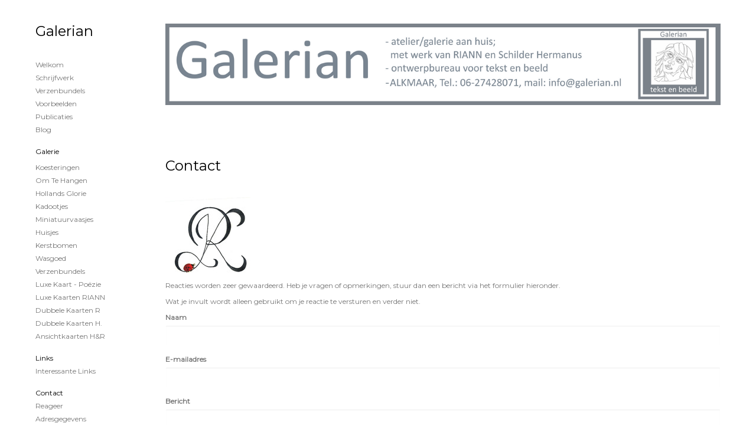

--- FILE ---
content_type: text/html; charset=utf-8
request_url: https://www.google.com/recaptcha/api2/anchor?ar=1&k=6Lc3XAkTAAAAALRRW9SZc_d_5LRr3OVjWByrULAG&co=aHR0cHM6Ly93d3cuZ2FsZXJpYW4ubmw6NDQz&hl=en&v=PoyoqOPhxBO7pBk68S4YbpHZ&size=normal&anchor-ms=20000&execute-ms=30000&cb=wfs66defd4he
body_size: 49590
content:
<!DOCTYPE HTML><html dir="ltr" lang="en"><head><meta http-equiv="Content-Type" content="text/html; charset=UTF-8">
<meta http-equiv="X-UA-Compatible" content="IE=edge">
<title>reCAPTCHA</title>
<style type="text/css">
/* cyrillic-ext */
@font-face {
  font-family: 'Roboto';
  font-style: normal;
  font-weight: 400;
  font-stretch: 100%;
  src: url(//fonts.gstatic.com/s/roboto/v48/KFO7CnqEu92Fr1ME7kSn66aGLdTylUAMa3GUBHMdazTgWw.woff2) format('woff2');
  unicode-range: U+0460-052F, U+1C80-1C8A, U+20B4, U+2DE0-2DFF, U+A640-A69F, U+FE2E-FE2F;
}
/* cyrillic */
@font-face {
  font-family: 'Roboto';
  font-style: normal;
  font-weight: 400;
  font-stretch: 100%;
  src: url(//fonts.gstatic.com/s/roboto/v48/KFO7CnqEu92Fr1ME7kSn66aGLdTylUAMa3iUBHMdazTgWw.woff2) format('woff2');
  unicode-range: U+0301, U+0400-045F, U+0490-0491, U+04B0-04B1, U+2116;
}
/* greek-ext */
@font-face {
  font-family: 'Roboto';
  font-style: normal;
  font-weight: 400;
  font-stretch: 100%;
  src: url(//fonts.gstatic.com/s/roboto/v48/KFO7CnqEu92Fr1ME7kSn66aGLdTylUAMa3CUBHMdazTgWw.woff2) format('woff2');
  unicode-range: U+1F00-1FFF;
}
/* greek */
@font-face {
  font-family: 'Roboto';
  font-style: normal;
  font-weight: 400;
  font-stretch: 100%;
  src: url(//fonts.gstatic.com/s/roboto/v48/KFO7CnqEu92Fr1ME7kSn66aGLdTylUAMa3-UBHMdazTgWw.woff2) format('woff2');
  unicode-range: U+0370-0377, U+037A-037F, U+0384-038A, U+038C, U+038E-03A1, U+03A3-03FF;
}
/* math */
@font-face {
  font-family: 'Roboto';
  font-style: normal;
  font-weight: 400;
  font-stretch: 100%;
  src: url(//fonts.gstatic.com/s/roboto/v48/KFO7CnqEu92Fr1ME7kSn66aGLdTylUAMawCUBHMdazTgWw.woff2) format('woff2');
  unicode-range: U+0302-0303, U+0305, U+0307-0308, U+0310, U+0312, U+0315, U+031A, U+0326-0327, U+032C, U+032F-0330, U+0332-0333, U+0338, U+033A, U+0346, U+034D, U+0391-03A1, U+03A3-03A9, U+03B1-03C9, U+03D1, U+03D5-03D6, U+03F0-03F1, U+03F4-03F5, U+2016-2017, U+2034-2038, U+203C, U+2040, U+2043, U+2047, U+2050, U+2057, U+205F, U+2070-2071, U+2074-208E, U+2090-209C, U+20D0-20DC, U+20E1, U+20E5-20EF, U+2100-2112, U+2114-2115, U+2117-2121, U+2123-214F, U+2190, U+2192, U+2194-21AE, U+21B0-21E5, U+21F1-21F2, U+21F4-2211, U+2213-2214, U+2216-22FF, U+2308-230B, U+2310, U+2319, U+231C-2321, U+2336-237A, U+237C, U+2395, U+239B-23B7, U+23D0, U+23DC-23E1, U+2474-2475, U+25AF, U+25B3, U+25B7, U+25BD, U+25C1, U+25CA, U+25CC, U+25FB, U+266D-266F, U+27C0-27FF, U+2900-2AFF, U+2B0E-2B11, U+2B30-2B4C, U+2BFE, U+3030, U+FF5B, U+FF5D, U+1D400-1D7FF, U+1EE00-1EEFF;
}
/* symbols */
@font-face {
  font-family: 'Roboto';
  font-style: normal;
  font-weight: 400;
  font-stretch: 100%;
  src: url(//fonts.gstatic.com/s/roboto/v48/KFO7CnqEu92Fr1ME7kSn66aGLdTylUAMaxKUBHMdazTgWw.woff2) format('woff2');
  unicode-range: U+0001-000C, U+000E-001F, U+007F-009F, U+20DD-20E0, U+20E2-20E4, U+2150-218F, U+2190, U+2192, U+2194-2199, U+21AF, U+21E6-21F0, U+21F3, U+2218-2219, U+2299, U+22C4-22C6, U+2300-243F, U+2440-244A, U+2460-24FF, U+25A0-27BF, U+2800-28FF, U+2921-2922, U+2981, U+29BF, U+29EB, U+2B00-2BFF, U+4DC0-4DFF, U+FFF9-FFFB, U+10140-1018E, U+10190-1019C, U+101A0, U+101D0-101FD, U+102E0-102FB, U+10E60-10E7E, U+1D2C0-1D2D3, U+1D2E0-1D37F, U+1F000-1F0FF, U+1F100-1F1AD, U+1F1E6-1F1FF, U+1F30D-1F30F, U+1F315, U+1F31C, U+1F31E, U+1F320-1F32C, U+1F336, U+1F378, U+1F37D, U+1F382, U+1F393-1F39F, U+1F3A7-1F3A8, U+1F3AC-1F3AF, U+1F3C2, U+1F3C4-1F3C6, U+1F3CA-1F3CE, U+1F3D4-1F3E0, U+1F3ED, U+1F3F1-1F3F3, U+1F3F5-1F3F7, U+1F408, U+1F415, U+1F41F, U+1F426, U+1F43F, U+1F441-1F442, U+1F444, U+1F446-1F449, U+1F44C-1F44E, U+1F453, U+1F46A, U+1F47D, U+1F4A3, U+1F4B0, U+1F4B3, U+1F4B9, U+1F4BB, U+1F4BF, U+1F4C8-1F4CB, U+1F4D6, U+1F4DA, U+1F4DF, U+1F4E3-1F4E6, U+1F4EA-1F4ED, U+1F4F7, U+1F4F9-1F4FB, U+1F4FD-1F4FE, U+1F503, U+1F507-1F50B, U+1F50D, U+1F512-1F513, U+1F53E-1F54A, U+1F54F-1F5FA, U+1F610, U+1F650-1F67F, U+1F687, U+1F68D, U+1F691, U+1F694, U+1F698, U+1F6AD, U+1F6B2, U+1F6B9-1F6BA, U+1F6BC, U+1F6C6-1F6CF, U+1F6D3-1F6D7, U+1F6E0-1F6EA, U+1F6F0-1F6F3, U+1F6F7-1F6FC, U+1F700-1F7FF, U+1F800-1F80B, U+1F810-1F847, U+1F850-1F859, U+1F860-1F887, U+1F890-1F8AD, U+1F8B0-1F8BB, U+1F8C0-1F8C1, U+1F900-1F90B, U+1F93B, U+1F946, U+1F984, U+1F996, U+1F9E9, U+1FA00-1FA6F, U+1FA70-1FA7C, U+1FA80-1FA89, U+1FA8F-1FAC6, U+1FACE-1FADC, U+1FADF-1FAE9, U+1FAF0-1FAF8, U+1FB00-1FBFF;
}
/* vietnamese */
@font-face {
  font-family: 'Roboto';
  font-style: normal;
  font-weight: 400;
  font-stretch: 100%;
  src: url(//fonts.gstatic.com/s/roboto/v48/KFO7CnqEu92Fr1ME7kSn66aGLdTylUAMa3OUBHMdazTgWw.woff2) format('woff2');
  unicode-range: U+0102-0103, U+0110-0111, U+0128-0129, U+0168-0169, U+01A0-01A1, U+01AF-01B0, U+0300-0301, U+0303-0304, U+0308-0309, U+0323, U+0329, U+1EA0-1EF9, U+20AB;
}
/* latin-ext */
@font-face {
  font-family: 'Roboto';
  font-style: normal;
  font-weight: 400;
  font-stretch: 100%;
  src: url(//fonts.gstatic.com/s/roboto/v48/KFO7CnqEu92Fr1ME7kSn66aGLdTylUAMa3KUBHMdazTgWw.woff2) format('woff2');
  unicode-range: U+0100-02BA, U+02BD-02C5, U+02C7-02CC, U+02CE-02D7, U+02DD-02FF, U+0304, U+0308, U+0329, U+1D00-1DBF, U+1E00-1E9F, U+1EF2-1EFF, U+2020, U+20A0-20AB, U+20AD-20C0, U+2113, U+2C60-2C7F, U+A720-A7FF;
}
/* latin */
@font-face {
  font-family: 'Roboto';
  font-style: normal;
  font-weight: 400;
  font-stretch: 100%;
  src: url(//fonts.gstatic.com/s/roboto/v48/KFO7CnqEu92Fr1ME7kSn66aGLdTylUAMa3yUBHMdazQ.woff2) format('woff2');
  unicode-range: U+0000-00FF, U+0131, U+0152-0153, U+02BB-02BC, U+02C6, U+02DA, U+02DC, U+0304, U+0308, U+0329, U+2000-206F, U+20AC, U+2122, U+2191, U+2193, U+2212, U+2215, U+FEFF, U+FFFD;
}
/* cyrillic-ext */
@font-face {
  font-family: 'Roboto';
  font-style: normal;
  font-weight: 500;
  font-stretch: 100%;
  src: url(//fonts.gstatic.com/s/roboto/v48/KFO7CnqEu92Fr1ME7kSn66aGLdTylUAMa3GUBHMdazTgWw.woff2) format('woff2');
  unicode-range: U+0460-052F, U+1C80-1C8A, U+20B4, U+2DE0-2DFF, U+A640-A69F, U+FE2E-FE2F;
}
/* cyrillic */
@font-face {
  font-family: 'Roboto';
  font-style: normal;
  font-weight: 500;
  font-stretch: 100%;
  src: url(//fonts.gstatic.com/s/roboto/v48/KFO7CnqEu92Fr1ME7kSn66aGLdTylUAMa3iUBHMdazTgWw.woff2) format('woff2');
  unicode-range: U+0301, U+0400-045F, U+0490-0491, U+04B0-04B1, U+2116;
}
/* greek-ext */
@font-face {
  font-family: 'Roboto';
  font-style: normal;
  font-weight: 500;
  font-stretch: 100%;
  src: url(//fonts.gstatic.com/s/roboto/v48/KFO7CnqEu92Fr1ME7kSn66aGLdTylUAMa3CUBHMdazTgWw.woff2) format('woff2');
  unicode-range: U+1F00-1FFF;
}
/* greek */
@font-face {
  font-family: 'Roboto';
  font-style: normal;
  font-weight: 500;
  font-stretch: 100%;
  src: url(//fonts.gstatic.com/s/roboto/v48/KFO7CnqEu92Fr1ME7kSn66aGLdTylUAMa3-UBHMdazTgWw.woff2) format('woff2');
  unicode-range: U+0370-0377, U+037A-037F, U+0384-038A, U+038C, U+038E-03A1, U+03A3-03FF;
}
/* math */
@font-face {
  font-family: 'Roboto';
  font-style: normal;
  font-weight: 500;
  font-stretch: 100%;
  src: url(//fonts.gstatic.com/s/roboto/v48/KFO7CnqEu92Fr1ME7kSn66aGLdTylUAMawCUBHMdazTgWw.woff2) format('woff2');
  unicode-range: U+0302-0303, U+0305, U+0307-0308, U+0310, U+0312, U+0315, U+031A, U+0326-0327, U+032C, U+032F-0330, U+0332-0333, U+0338, U+033A, U+0346, U+034D, U+0391-03A1, U+03A3-03A9, U+03B1-03C9, U+03D1, U+03D5-03D6, U+03F0-03F1, U+03F4-03F5, U+2016-2017, U+2034-2038, U+203C, U+2040, U+2043, U+2047, U+2050, U+2057, U+205F, U+2070-2071, U+2074-208E, U+2090-209C, U+20D0-20DC, U+20E1, U+20E5-20EF, U+2100-2112, U+2114-2115, U+2117-2121, U+2123-214F, U+2190, U+2192, U+2194-21AE, U+21B0-21E5, U+21F1-21F2, U+21F4-2211, U+2213-2214, U+2216-22FF, U+2308-230B, U+2310, U+2319, U+231C-2321, U+2336-237A, U+237C, U+2395, U+239B-23B7, U+23D0, U+23DC-23E1, U+2474-2475, U+25AF, U+25B3, U+25B7, U+25BD, U+25C1, U+25CA, U+25CC, U+25FB, U+266D-266F, U+27C0-27FF, U+2900-2AFF, U+2B0E-2B11, U+2B30-2B4C, U+2BFE, U+3030, U+FF5B, U+FF5D, U+1D400-1D7FF, U+1EE00-1EEFF;
}
/* symbols */
@font-face {
  font-family: 'Roboto';
  font-style: normal;
  font-weight: 500;
  font-stretch: 100%;
  src: url(//fonts.gstatic.com/s/roboto/v48/KFO7CnqEu92Fr1ME7kSn66aGLdTylUAMaxKUBHMdazTgWw.woff2) format('woff2');
  unicode-range: U+0001-000C, U+000E-001F, U+007F-009F, U+20DD-20E0, U+20E2-20E4, U+2150-218F, U+2190, U+2192, U+2194-2199, U+21AF, U+21E6-21F0, U+21F3, U+2218-2219, U+2299, U+22C4-22C6, U+2300-243F, U+2440-244A, U+2460-24FF, U+25A0-27BF, U+2800-28FF, U+2921-2922, U+2981, U+29BF, U+29EB, U+2B00-2BFF, U+4DC0-4DFF, U+FFF9-FFFB, U+10140-1018E, U+10190-1019C, U+101A0, U+101D0-101FD, U+102E0-102FB, U+10E60-10E7E, U+1D2C0-1D2D3, U+1D2E0-1D37F, U+1F000-1F0FF, U+1F100-1F1AD, U+1F1E6-1F1FF, U+1F30D-1F30F, U+1F315, U+1F31C, U+1F31E, U+1F320-1F32C, U+1F336, U+1F378, U+1F37D, U+1F382, U+1F393-1F39F, U+1F3A7-1F3A8, U+1F3AC-1F3AF, U+1F3C2, U+1F3C4-1F3C6, U+1F3CA-1F3CE, U+1F3D4-1F3E0, U+1F3ED, U+1F3F1-1F3F3, U+1F3F5-1F3F7, U+1F408, U+1F415, U+1F41F, U+1F426, U+1F43F, U+1F441-1F442, U+1F444, U+1F446-1F449, U+1F44C-1F44E, U+1F453, U+1F46A, U+1F47D, U+1F4A3, U+1F4B0, U+1F4B3, U+1F4B9, U+1F4BB, U+1F4BF, U+1F4C8-1F4CB, U+1F4D6, U+1F4DA, U+1F4DF, U+1F4E3-1F4E6, U+1F4EA-1F4ED, U+1F4F7, U+1F4F9-1F4FB, U+1F4FD-1F4FE, U+1F503, U+1F507-1F50B, U+1F50D, U+1F512-1F513, U+1F53E-1F54A, U+1F54F-1F5FA, U+1F610, U+1F650-1F67F, U+1F687, U+1F68D, U+1F691, U+1F694, U+1F698, U+1F6AD, U+1F6B2, U+1F6B9-1F6BA, U+1F6BC, U+1F6C6-1F6CF, U+1F6D3-1F6D7, U+1F6E0-1F6EA, U+1F6F0-1F6F3, U+1F6F7-1F6FC, U+1F700-1F7FF, U+1F800-1F80B, U+1F810-1F847, U+1F850-1F859, U+1F860-1F887, U+1F890-1F8AD, U+1F8B0-1F8BB, U+1F8C0-1F8C1, U+1F900-1F90B, U+1F93B, U+1F946, U+1F984, U+1F996, U+1F9E9, U+1FA00-1FA6F, U+1FA70-1FA7C, U+1FA80-1FA89, U+1FA8F-1FAC6, U+1FACE-1FADC, U+1FADF-1FAE9, U+1FAF0-1FAF8, U+1FB00-1FBFF;
}
/* vietnamese */
@font-face {
  font-family: 'Roboto';
  font-style: normal;
  font-weight: 500;
  font-stretch: 100%;
  src: url(//fonts.gstatic.com/s/roboto/v48/KFO7CnqEu92Fr1ME7kSn66aGLdTylUAMa3OUBHMdazTgWw.woff2) format('woff2');
  unicode-range: U+0102-0103, U+0110-0111, U+0128-0129, U+0168-0169, U+01A0-01A1, U+01AF-01B0, U+0300-0301, U+0303-0304, U+0308-0309, U+0323, U+0329, U+1EA0-1EF9, U+20AB;
}
/* latin-ext */
@font-face {
  font-family: 'Roboto';
  font-style: normal;
  font-weight: 500;
  font-stretch: 100%;
  src: url(//fonts.gstatic.com/s/roboto/v48/KFO7CnqEu92Fr1ME7kSn66aGLdTylUAMa3KUBHMdazTgWw.woff2) format('woff2');
  unicode-range: U+0100-02BA, U+02BD-02C5, U+02C7-02CC, U+02CE-02D7, U+02DD-02FF, U+0304, U+0308, U+0329, U+1D00-1DBF, U+1E00-1E9F, U+1EF2-1EFF, U+2020, U+20A0-20AB, U+20AD-20C0, U+2113, U+2C60-2C7F, U+A720-A7FF;
}
/* latin */
@font-face {
  font-family: 'Roboto';
  font-style: normal;
  font-weight: 500;
  font-stretch: 100%;
  src: url(//fonts.gstatic.com/s/roboto/v48/KFO7CnqEu92Fr1ME7kSn66aGLdTylUAMa3yUBHMdazQ.woff2) format('woff2');
  unicode-range: U+0000-00FF, U+0131, U+0152-0153, U+02BB-02BC, U+02C6, U+02DA, U+02DC, U+0304, U+0308, U+0329, U+2000-206F, U+20AC, U+2122, U+2191, U+2193, U+2212, U+2215, U+FEFF, U+FFFD;
}
/* cyrillic-ext */
@font-face {
  font-family: 'Roboto';
  font-style: normal;
  font-weight: 900;
  font-stretch: 100%;
  src: url(//fonts.gstatic.com/s/roboto/v48/KFO7CnqEu92Fr1ME7kSn66aGLdTylUAMa3GUBHMdazTgWw.woff2) format('woff2');
  unicode-range: U+0460-052F, U+1C80-1C8A, U+20B4, U+2DE0-2DFF, U+A640-A69F, U+FE2E-FE2F;
}
/* cyrillic */
@font-face {
  font-family: 'Roboto';
  font-style: normal;
  font-weight: 900;
  font-stretch: 100%;
  src: url(//fonts.gstatic.com/s/roboto/v48/KFO7CnqEu92Fr1ME7kSn66aGLdTylUAMa3iUBHMdazTgWw.woff2) format('woff2');
  unicode-range: U+0301, U+0400-045F, U+0490-0491, U+04B0-04B1, U+2116;
}
/* greek-ext */
@font-face {
  font-family: 'Roboto';
  font-style: normal;
  font-weight: 900;
  font-stretch: 100%;
  src: url(//fonts.gstatic.com/s/roboto/v48/KFO7CnqEu92Fr1ME7kSn66aGLdTylUAMa3CUBHMdazTgWw.woff2) format('woff2');
  unicode-range: U+1F00-1FFF;
}
/* greek */
@font-face {
  font-family: 'Roboto';
  font-style: normal;
  font-weight: 900;
  font-stretch: 100%;
  src: url(//fonts.gstatic.com/s/roboto/v48/KFO7CnqEu92Fr1ME7kSn66aGLdTylUAMa3-UBHMdazTgWw.woff2) format('woff2');
  unicode-range: U+0370-0377, U+037A-037F, U+0384-038A, U+038C, U+038E-03A1, U+03A3-03FF;
}
/* math */
@font-face {
  font-family: 'Roboto';
  font-style: normal;
  font-weight: 900;
  font-stretch: 100%;
  src: url(//fonts.gstatic.com/s/roboto/v48/KFO7CnqEu92Fr1ME7kSn66aGLdTylUAMawCUBHMdazTgWw.woff2) format('woff2');
  unicode-range: U+0302-0303, U+0305, U+0307-0308, U+0310, U+0312, U+0315, U+031A, U+0326-0327, U+032C, U+032F-0330, U+0332-0333, U+0338, U+033A, U+0346, U+034D, U+0391-03A1, U+03A3-03A9, U+03B1-03C9, U+03D1, U+03D5-03D6, U+03F0-03F1, U+03F4-03F5, U+2016-2017, U+2034-2038, U+203C, U+2040, U+2043, U+2047, U+2050, U+2057, U+205F, U+2070-2071, U+2074-208E, U+2090-209C, U+20D0-20DC, U+20E1, U+20E5-20EF, U+2100-2112, U+2114-2115, U+2117-2121, U+2123-214F, U+2190, U+2192, U+2194-21AE, U+21B0-21E5, U+21F1-21F2, U+21F4-2211, U+2213-2214, U+2216-22FF, U+2308-230B, U+2310, U+2319, U+231C-2321, U+2336-237A, U+237C, U+2395, U+239B-23B7, U+23D0, U+23DC-23E1, U+2474-2475, U+25AF, U+25B3, U+25B7, U+25BD, U+25C1, U+25CA, U+25CC, U+25FB, U+266D-266F, U+27C0-27FF, U+2900-2AFF, U+2B0E-2B11, U+2B30-2B4C, U+2BFE, U+3030, U+FF5B, U+FF5D, U+1D400-1D7FF, U+1EE00-1EEFF;
}
/* symbols */
@font-face {
  font-family: 'Roboto';
  font-style: normal;
  font-weight: 900;
  font-stretch: 100%;
  src: url(//fonts.gstatic.com/s/roboto/v48/KFO7CnqEu92Fr1ME7kSn66aGLdTylUAMaxKUBHMdazTgWw.woff2) format('woff2');
  unicode-range: U+0001-000C, U+000E-001F, U+007F-009F, U+20DD-20E0, U+20E2-20E4, U+2150-218F, U+2190, U+2192, U+2194-2199, U+21AF, U+21E6-21F0, U+21F3, U+2218-2219, U+2299, U+22C4-22C6, U+2300-243F, U+2440-244A, U+2460-24FF, U+25A0-27BF, U+2800-28FF, U+2921-2922, U+2981, U+29BF, U+29EB, U+2B00-2BFF, U+4DC0-4DFF, U+FFF9-FFFB, U+10140-1018E, U+10190-1019C, U+101A0, U+101D0-101FD, U+102E0-102FB, U+10E60-10E7E, U+1D2C0-1D2D3, U+1D2E0-1D37F, U+1F000-1F0FF, U+1F100-1F1AD, U+1F1E6-1F1FF, U+1F30D-1F30F, U+1F315, U+1F31C, U+1F31E, U+1F320-1F32C, U+1F336, U+1F378, U+1F37D, U+1F382, U+1F393-1F39F, U+1F3A7-1F3A8, U+1F3AC-1F3AF, U+1F3C2, U+1F3C4-1F3C6, U+1F3CA-1F3CE, U+1F3D4-1F3E0, U+1F3ED, U+1F3F1-1F3F3, U+1F3F5-1F3F7, U+1F408, U+1F415, U+1F41F, U+1F426, U+1F43F, U+1F441-1F442, U+1F444, U+1F446-1F449, U+1F44C-1F44E, U+1F453, U+1F46A, U+1F47D, U+1F4A3, U+1F4B0, U+1F4B3, U+1F4B9, U+1F4BB, U+1F4BF, U+1F4C8-1F4CB, U+1F4D6, U+1F4DA, U+1F4DF, U+1F4E3-1F4E6, U+1F4EA-1F4ED, U+1F4F7, U+1F4F9-1F4FB, U+1F4FD-1F4FE, U+1F503, U+1F507-1F50B, U+1F50D, U+1F512-1F513, U+1F53E-1F54A, U+1F54F-1F5FA, U+1F610, U+1F650-1F67F, U+1F687, U+1F68D, U+1F691, U+1F694, U+1F698, U+1F6AD, U+1F6B2, U+1F6B9-1F6BA, U+1F6BC, U+1F6C6-1F6CF, U+1F6D3-1F6D7, U+1F6E0-1F6EA, U+1F6F0-1F6F3, U+1F6F7-1F6FC, U+1F700-1F7FF, U+1F800-1F80B, U+1F810-1F847, U+1F850-1F859, U+1F860-1F887, U+1F890-1F8AD, U+1F8B0-1F8BB, U+1F8C0-1F8C1, U+1F900-1F90B, U+1F93B, U+1F946, U+1F984, U+1F996, U+1F9E9, U+1FA00-1FA6F, U+1FA70-1FA7C, U+1FA80-1FA89, U+1FA8F-1FAC6, U+1FACE-1FADC, U+1FADF-1FAE9, U+1FAF0-1FAF8, U+1FB00-1FBFF;
}
/* vietnamese */
@font-face {
  font-family: 'Roboto';
  font-style: normal;
  font-weight: 900;
  font-stretch: 100%;
  src: url(//fonts.gstatic.com/s/roboto/v48/KFO7CnqEu92Fr1ME7kSn66aGLdTylUAMa3OUBHMdazTgWw.woff2) format('woff2');
  unicode-range: U+0102-0103, U+0110-0111, U+0128-0129, U+0168-0169, U+01A0-01A1, U+01AF-01B0, U+0300-0301, U+0303-0304, U+0308-0309, U+0323, U+0329, U+1EA0-1EF9, U+20AB;
}
/* latin-ext */
@font-face {
  font-family: 'Roboto';
  font-style: normal;
  font-weight: 900;
  font-stretch: 100%;
  src: url(//fonts.gstatic.com/s/roboto/v48/KFO7CnqEu92Fr1ME7kSn66aGLdTylUAMa3KUBHMdazTgWw.woff2) format('woff2');
  unicode-range: U+0100-02BA, U+02BD-02C5, U+02C7-02CC, U+02CE-02D7, U+02DD-02FF, U+0304, U+0308, U+0329, U+1D00-1DBF, U+1E00-1E9F, U+1EF2-1EFF, U+2020, U+20A0-20AB, U+20AD-20C0, U+2113, U+2C60-2C7F, U+A720-A7FF;
}
/* latin */
@font-face {
  font-family: 'Roboto';
  font-style: normal;
  font-weight: 900;
  font-stretch: 100%;
  src: url(//fonts.gstatic.com/s/roboto/v48/KFO7CnqEu92Fr1ME7kSn66aGLdTylUAMa3yUBHMdazQ.woff2) format('woff2');
  unicode-range: U+0000-00FF, U+0131, U+0152-0153, U+02BB-02BC, U+02C6, U+02DA, U+02DC, U+0304, U+0308, U+0329, U+2000-206F, U+20AC, U+2122, U+2191, U+2193, U+2212, U+2215, U+FEFF, U+FFFD;
}

</style>
<link rel="stylesheet" type="text/css" href="https://www.gstatic.com/recaptcha/releases/PoyoqOPhxBO7pBk68S4YbpHZ/styles__ltr.css">
<script nonce="PNKd_8MNer105B2ByuQeUw" type="text/javascript">window['__recaptcha_api'] = 'https://www.google.com/recaptcha/api2/';</script>
<script type="text/javascript" src="https://www.gstatic.com/recaptcha/releases/PoyoqOPhxBO7pBk68S4YbpHZ/recaptcha__en.js" nonce="PNKd_8MNer105B2ByuQeUw">
      
    </script></head>
<body><div id="rc-anchor-alert" class="rc-anchor-alert"></div>
<input type="hidden" id="recaptcha-token" value="[base64]">
<script type="text/javascript" nonce="PNKd_8MNer105B2ByuQeUw">
      recaptcha.anchor.Main.init("[\x22ainput\x22,[\x22bgdata\x22,\x22\x22,\[base64]/[base64]/[base64]/[base64]/[base64]/UltsKytdPUU6KEU8MjA0OD9SW2wrK109RT4+NnwxOTI6KChFJjY0NTEyKT09NTUyOTYmJk0rMTxjLmxlbmd0aCYmKGMuY2hhckNvZGVBdChNKzEpJjY0NTEyKT09NTYzMjA/[base64]/[base64]/[base64]/[base64]/[base64]/[base64]/[base64]\x22,\[base64]\\u003d\\u003d\x22,\x22wooAbMKdYcKzMTDDkUbDmsKvOsOga8O6acKqUnFww4A2wosZw7JFcsODw7fCqU3DqcOTw4PCn8Kfw6DCi8KMw5XCpsOgw7/[base64]/DgMKGw6rDpsKgwpfCij/CnBrCkWN/MF/DnyvClALCssOlIcKIV1IvJ0vChMOYCknDtsOuw7LDgsOlDQAfwqfDhSvDl8K8w75qw4oqBsKuKsKkYMK8FTfDkmXCrMOqNHlxw7d5wodkwoXDqmg5fkcNHcOrw6FMZDHCjcKTYMKmF8K1w7pfw6PDixfCmknChh/DgMKFE8K8GXpHGCxKR8K1CMOwOMOXJ2Quw4/Ctn/DgsOsQsKFwrfCkcOzwrpGcMK8wo3CsibCtMKBwqjCsRV7wrN0w6jCrsK1w7DCim3DmjU4wrvCr8KAw4IMwpbDsS0ewpvCv2xJAcOvLMOnw7FEw6lmw7PCssOKEA1Mw6xfw4zCiX7DkF7Du1HDk1gUw5lyVcKMQW/DuzACdU0KWcKEwr/Csg5lw7nDsMO7w5zDsnFHNVQOw7zDomDDj0UvCRRfTsKmwrwEesOnw6TDhAsyJsOQwrvCnsKyc8OfIsOZwphKScO8HRgQSMOyw7XCoMKbwrFrw78BX37CtBzDv8KAw5XDrcOhIyFBYWoLA1XDjXLCnC/DnAFawpTChkTCkjbCkMKUw7cCwpYxC39NNMO6w63Dhxo0wpPCrB9qwqrCs3Mtw4UGw5Vhw6kOwoLCpMOfLsOowqlEaXhbw5PDjE/[base64]/W2FMwq7CgCzCvnTCtDBOLMKUSMOTN17Dt8K/wrzDusKqTzbCgWUTP8OVG8OGwqBiw7zCrMOMLMKzw5nCkzPCsj/ClHEBaMKgSyMiw7/ChQxAX8OmwrbCrFbDrSwdwq1qwq0BCVHCpmnDp1HDri/DhULDgQLCusOuwoIYw5JAw5bChmNawq1hwpHCqnHCgMKdw47DlsOccMOswq1sIgF+wonCq8OGw5EOw5LCrMKfIQDDvgDDpnLCmMO1UMODw5Zlw5NawqB9w7gFw5sbw4bDqcKyfcOKwqnDnMK0eMKkV8KrE8KYFcO3w77DkSs/[base64]/DnyTChsOjwr9JBTzDkWtJwr8Cw7cqaWfDpMOHwq9qKHTDg8KpaDPCgXFJwrvDnR7Cg0HCuR15wr/CpB7DphkgBnZpwoHCoX7CncOObiMyNcKXXAPDusK9w7fDtSXDnMKFXHMMw41JwoJOfinCv3LDqsOKw6A8w43Cih/DhgF2wqbDuyV1GkAcwoEuwrLDgMOLw64kw7tGYcO0WiUDcgQBNSrCqcKtwqczwpwmwq3Dk8OQNsKYQsKXAGvChWjDhsOjRyEmDiZ+wqBPS1rDicORbsKxwqzCunbCi8Kew4TDv8KVw5bCqAXCh8KRDVTDucKrw7nDt8Kmw5/CvcOzPwnChCzDs8OKw4nCl8KNQsKTw5bDukUUOUMbXMOxYk18I8OtGcOqAnh1woHCjcOKbcKNbEs/woDCg14PwphAB8KzwobCli0Aw6YCLMO/w7rCgcOswo/Ci8KdLsKeT1xoUzTDtMObw64QwrlBZXELw4zDgFDDksKUw5HChsOXworCrMOgwqwkWMKpSQfCmmrDlMO1wpdII8KNG0rCkhHDjMO5w5bDtMKoeQHCpcKkOQHCjFInVMOqwq3Di8Kyw7glEXJ/aWXCqcKEw4sYUsORCHvDkMKJVlPCh8O5w7dOWMKnNsKIRcKsC8K9woh9wqLClA4hwqVpw4jDsz1swpnCnWA2wo/DqlRgBsO9wqdSw4fDvG7CvnoXwpfCqcOvw5zCisKqw4J2I2N2DUvChAZ3fMKfW1DDrcKxQTNYS8OLwoMfJxoSXMOaw7vDmQPDksOlbMOdXsOiE8KXw7RLTRofbiIYVA5FwrbDhX0BNHtMw55mw74Lw6DDvhllYhFiEH/CuMKvw4x8UxAjHsOnwpbDmxbDu8OUC2rDiB1WPyh5wprCjDIpwpUzb2HCtsOZwrbCiCjCrCzDoRZSw4LDtsKXw74/[base64]/[base64]/DgEfDhSDDlDEEwpTDg8O+WsKzFsK4JW87wrgfwrQsUT/Dok5mw7XDlCnCm2BTwpnDnhfDpFZBwr7Dj3odw5A8w7HDpAvCvTQpw5HCqWRrMG9zfG/Ckg45TMOjU0TDu8K+RMONwr9tEsKowq/CuMOdw6nDhyzCg3MsDT0adUocw7zDvRltSSTCl112woXCosO0w4hAM8Otw4rDrQJzXcK6BirDj1nCvX5uwrvCsMKCbidPw7nClCrClMOKYMKhw5Yfw6Ybw7g7DMOnRsKNwonDtMK8BQZPw7rDusKow5MUTsOEw6vCpwPCncKGw4ERw4/DlsKPwqzCo8Kkw47DncK0w5Jcw5zDrcOqYE0UdMKSwrTDocOHw5FXGDg8wqtgSXLCsSjDv8O3w5XCqsKNC8KlV1PDp3Q2wp9/w6ldwqDCjjvDrsOPOzDDoXLDp8K9wrHDlBvDglnCjcOtwq9eBR3ChHcuwpB/w7Rcw7kSNsO1KStPw5nCoMOQw63CrwDCvx7Co03DlT3CvQpDccOwL2FtHMKEwqPDry0aw63CuFTCtcKKL8KjAlXDkcKtw4fCuSPClDkjw5bCjQAMSEJwwqFRMcOsGMK/w7PCh2DCjVnCmMKQVMOhKAVREhojw4nDmMKxw6DCiWhZaCrDlzkqDMObVhh1OzvDmkbDhQIBwq8Ywqh2fMK/wp5Gw4sOwpFlb8OLdUwzPiXCp03CixcPBCsxZUTCu8Krw5ctw5bDv8OPw5VrwrbCh8KOFCNXwqfCpizCj2pkV8O9ecKVwrjDmsKAwrHCoMOVDmHDnsOZO2/DuT9HOUVOwqpdwqYRw4XCpsO1wofCkcKMwpEBZjjDo15Uw6TCqMKMKgl4w6YGw6Zdw7LCh8KTwrTDs8O0Rg1KwrIowrpMfhfCqMKvw64ywotAwrV/TSXDqsKQDA57VWrCk8KITcOhwq/DlcOCd8Kyw4IBGsKlwrsewp/CksKpcElFwqUhw7FXwqQyw4vDo8KdX8KUwqVQWS7ClkMEw4gVXTsmwq4tw7fDiMOLwrzCnsOBw6hUwrt/EgLDv8KQwrrCq2rDhcO7McK/w5/CmMOzd8K6OcOkTAbDlMKdaUzDtcKBEsO3aETDrcOULcOMwodze8OewqXCpXkowpVlZWgswpbDqz7DisOhwq7CnsORDgBqw6LDlcOEwpPCgFrCtClBwpRzV8ORUMO5wqHCqsKswr/[base64]/CoichWMKvwq1tKjrCsMOCwoDCrSbCisOcw6vDsUBLLA3DtDnDlsKFwpN1w4XCr15jwpzDh0ljw6jDm1d0EcKdRcOhAsKnwpBZw5HDj8OWFFbDrgrDjxLCq0HDi27DsUrClgvCusKEDsKsB8OHFcKAawXCpnNaw63ChWYeZVhEFl/DvSfCg0LCpMKdQh1kw6FTwpxlw7XDmsOia0cWw5LCpcKVwrzDjsKTwpLDsMO+Y3DCnSJUKsKowpfDoG0VwrdVZ3LDtS97w73DjMKOQ0fDuMK6I8KGw4nDlQwVMsOAwobCjSV8G8O/w6Ygw6piw4HDk1PDqRdtPcOnw6EGw4Rkw6x2TsO3SjvCh8KXw7IpbMKTdcKSEU3Dn8KaDz95wr1kw7DDpcKIHHXDisKVWcOATsKcSMOUesK/[base64]/W8OUbwFTw6IQwpLCs2smw4PChsKLACAgQSbDtwTCjsKXw7XCq8KpwrRtM1FQwqzDoz/[base64]/Dgno8bmFxbX3DnUbCjsKzZghDwrnDjlhcwrzDr8Kow5jCu8OqG2vCpijDq1TDv3NSDMOaKBgEwq/Ck8OfKMObA2URScK+w6ILw4DDgMKfKMKVd0DDrAvCocKyFcO8H8K7w7IUw7rCmBEuW8Kfw44owpxgwqZ9w59ew54WwqXCs8KrbyvDvXl4FiPCsGzDgS88ZXkhwpU0wrXDisKFwq5xXMK+JhRcNsO7S8KpSMK+w5l6w5NOGsO/HGkywrnCm8Ocw4LDmSprBmjCt0QkP8K9cTTDjHPDiiPChMKUecKbw6HCn8OaAMK8T3nDk8O7wql6w7VLX8O1wpzCuhrCt8KmXQhdwpUXwpTCokHDgxjCkWkywrJLPRfCsMOcwrjDjsOLC8Osw6fCtyXDkzpsYhzCqzQkcGdDwpzCnsO4HMK7w64iw6zCg3fCssOQEl/DqcOTwo/Cg3Yuw5dZwqbCu23DjcOHwp0HwqA3BwHDjwzCpMKXw7NiwoDCl8KBwoPCtsKGDVozwpjDnBRoCXDDpcKZEsO5GsKNwppNSsKcCcKIwr0oDVIuEg0jwrPDhk/DpmMeDcKicEnDiMOVLxXCjcOlP8OUw4UkXk3ChklqWGnCml5XwrBrwqHDjUMgw60cAMKfUWgyM8OVw6Qswqp0dj1OIMOTw4o2YMKVXcKXd8OYWjjCnsOBw6ljw4rDvMO0w4PDhsKHQg/DicKXF8KjHcKRPyDDnHjDnsK/w4XCu8OswphAwqjDu8KAwrrCsMOXAV1KMcOowplKw73CqURWQFfDsktRasOjw7/DtsOaw4k4VMKEG8KCbcKZw4bDvgdON8Ohw4vDtQfDhsOMWS4xwqLDtR80LcOoOGbCvcK+w6MZw5BUwr3DrARIwqrDkcODw7nDm2haw4zDq8O9LnhZw53CvsKVY8KRwo5ZWHd4w4UJwrTDvl0/[base64]/CmUZBw4HDtMO0IMOxfMK8XwYvwpskwo7Dh8OBwrZHM8O+wppFYMOMw5Acw7lUICghw5vCosOvwq/ClMK6Z8O7w6kIw5TDvcOowps8wpkDwrXCtnUTY0XDiMK0TsO4w6AYTsKOTMK9UW7Dn8OIGBIowonCgsKFX8KPKDrDnx/CpcKkS8KZOMKWQMOowrFVw6rDk2ktw6UfVMKnw5fDr8OXXjAQw7bCjsOOdMKbU0E+wppiK8KewpZ3X8O3A8OHw7o/w7zCsnM1FcKvfsKOal3DrMO8Q8OOw6zCji0TPVN4Kn4EOAAzw6LChAd8c8OKw47DncODw43DtsOOfsOswpvDisOaw5/DsxVRdMO8TBXDiMOTw48Nw6PDvMOfOcKGZwLDqw7Cm3JAw6LCj8OAw7lLKDMFMsOeFALDqcKhwr7Dgn00YcOyan/DmihVwrzCgsKWcEPDo05zwpHCoQnCh3dyDUXCoCsBIQ02NcOSw4vDnQ7DlcKVf3sHwqpFwpnCuE0GRMKCIV7CoCsfwrXCt1kcSsKWw7vCm2Rnby7DscK6WS4DcD/Dozh+woMIw4sOXUtOw6snJ8OyKcKgPAgbAEdMw4PDvcKyemvDpiVbZQHCi0JPHcKJIMKfwpVKXGdKw4kfw6vCnDrCtcKlwpUnXl3CncOfS3DCv149woB6OjJCETlTwozCnMOBw7XCqsKlw7jDhXnCn11sOcOlwoV3ZcK2PgXCmV5owp/CmMK6wp3CmMOsw7/DiDDCuyXDqMObwrF3w7/DhcO1aExyQsK4w4zDi3TDnRjClQXCvMKsezxbAGUmaEhYw5YRw4FJwonCmMKsw41Lw4/DjmTCqV/DqSoQJ8KrVjxRB8KAPsKYwqHDgcOJX2dZw7vDp8Kqw5Zvw7LDscKobXrDu8KjQDvDjHsZwowNWMKPUFJOw5J6wpkewqzDtWzDmTUpwr/DqcKQw7cVQMKCworChcKQwprDuATCqyd/DjDCg8K6PVsXwrhewrFPw73DvgF8GMKXRVwTOlvDucKHw63DuWdGw4xwaXd/[base64]/[base64]/[base64]/[base64]/CjMOvw77Dv8KEw7bCjn8CFcK7YHnDgF0Vw7bCv0tvw5daJX7DoB3CjUzCh8ODZcOMLsOHXcOfbBpeXi00wqtdH8Kcw7/CvCIuw48aw4fDucKOaMK1w4dZwrXDs0nCmng3TQTDg2HDsDcZw5VEw6ZyRkXCnsKiw4nCjsKPw7kIw7fDoMOww4FHwqgySsO9LMOcEMKtcMOTwr3CrcOKw5nDq8KDPlwfcjZywpbDrsKkB3LCr1JDL8ODIcK9w5rChsKRAMO/XcKvw4zDmcOhwp3DtsO1BXlXw6Zxw6s/KsOGWMO6esOCw5ZNAsKSGUXCgFjDmsKowotXDnvDuxnDu8KDY8OFTsOKH8Oaw7p7LsKwc3QUZizDpkbChcKGwrhYPQXCnTA3Cz0gTgA/[base64]/CssOgPMOJw6U2wovCn8Ozw6LCg1LDg8KwNMOfw63Dj8OES8O5wrTCnnbDhcOGGHzDo2QbS8OGwpjCv8KLLQh3w4Z9wrR9Q3x8Z8Olwq3DssKhwrXCjEjCk8O1woxXJBTCo8KoQsKgwqTCqwA3wofCj8OswqsbBsKtwq4VccKNHQ/CvsKiAQ/DhmjCtgvDkWbDpMOHw4sEwpnCtw9mDGViwrTDrE3CiDZRI18CLsOdSMKlc0/CnsOyIDhIIQXDthzDncO7w4h2wqPDvcKrw6g2wqAdwrnDjCjDicKqdXbCuETCulUYw6jDtMK+w6Y6B8K8w47CnVkdw7fCp8KRwpgKw5/CsVxoM8OWQCfDmcKvZMOVw6Rmw48wH3/DmMKHITbCnGFRwqYBTMOrw7vDtiLCl8Klw4N/w5XDijAlwrccw7fDiDHDgW3Dp8Kqw7nCiiLDqcO3wr7Cr8OGwrM6w6/[base64]/[base64]/DilJaJgXDugDCj8O3wpDCtlAORMONwrgiw79NwofCvcK2wqw2H8K2HiU8woBBw4nClcKUIAUEHQk4w61iwroqwqbCh1HCrsKRw5EsI8KBwo/CvE/ClTbDq8KEXTTDgx5kDSHDn8KdcB8hfQ7DmsO9SxtPUcOiw55vF8OBwrDCrCbDjldUw6VjeWU/w407d23DsnTCmCPDrsKaw6rCvnAsOVvDsmU1w5fDgsK+J2AJEl7DnEgBVsOswoXDmEfClxvClcOfw6DDkQnCuHvCicOmwqzDt8KbW8OdwporDTQFAHbDl3jDp01nw4/CucOuZSVlIcOAwq/DpUvCohgxwqrDn2NVSMKxO0TCnS/CmMK+BcO4IWrDhcK6W8OAHcOjwo7Ct30nWl/DtWtpw71Mw5jDvMOXHMKbIcOOAcOQw6PCisOXwrZfwrApw63DtDPCiEMvJRR5w7lKwoXCoxJ/WDMbfhpJwpUdTHxvLMOYwqjCgiLDjzkKFMK9w495w5cCwqTDpcO0w4wzK3DDrMK2CU7Co0smwq5rwoPCsMKORsK3w6lXwqXCmUVIGMOuw4bDpGfClRvDocOAw458wqhyCVVHw6fDh8K6w77CpD4ww43DucK3woNdUmlxwq3DhzHDpDtjw4PDsCrDtxhnwpHDjS/[base64]/CTbDmcKtw5sVFcOpwqFDwo/CqA3CksOpZRtGKgUlT8KxeXQSw7/[base64]/wo83w4fDpcO6UTrDsgjDvVkGwroUwpDCqDdJw4bCiznCjAdww4/DlC4GMcOLw7XCrCTDgCVuwpMJw63CmcOFw7V8FVtSL8KkAsK8dMO/wrxFwr/[base64]/DpMKPYMKdw6nCs8KgJMOjw4vCuQlDwqs7LcKlw58LwpdHworCqMKbGsKuwqZMwrZbQG/DhMOpwofClDIIwozDl8KXO8O6wrFswqzDtHLDk8Kqw7zChMK9EwXCjgTDvcOgw6gcwojDvcK9woJow5g6Kl/DplrDjXvDosOzKsOywqEwMwrCtcOiwqBcfQ7DhsKiwrjDmBrCo8Orw6DDrsOlQXpJXsKsMy7CgcKZw7QfbMOow6NxwrBBw6DCisOGTFrDrcKcESBMe8KYw7NwYUpjHlzCkHzDjnUKwrhrwpRuYSA/FsOQwqpXEjHCqSjDsC44w5dNQRzCkcOtPmzCu8K1YHjCs8KrwpFMMEVNSyI5DhfDnMK3wrzCnmrDr8OcVMKdwooCwrUQUsO5woZywr3CssKmP8K+w5wXwpJUfcKBGcOqwrYAfcKGO8ORwrx5wpMZewFhaEkJUcKgw5bDkiLCiWU/S0fDpsKcwrLDqsONwrPDgcKqFD4rw6kEAMKOEHjDqcKnw610w4LCt8OhBsOvwqXCinRCwr3DssOZwro6Ph82w5bDh8KwJFt7dDfCjsOIwrHCkBBzA8Osw63DicOaw6vCjsKiAVvDvW7CocKACsOMw6NKSWccbzPDhUxewpvDtXwjQsOhw4jDmsOYeilCwp86wpnCpj/DpkFawopMHcKbHgFaw57Dn2jCkhxKbmbCkyFHeMKECcOzwr/Ds0wUwpdURsOuw6/DiMKfX8K2w7bDq8KWw7BLw7csSMK1w73CpsKKHAtFW8OjY8OKY8KgwospbV9nwrsEw5cOQC4hCwrDtxhUD8KEN1MbbR46w6pHeMOKw6bCg8Kdd10dw4JpesKjAMO8wq4ib1fCjWUtdMK6eizDvsO3FcOMwohQK8Kxw6bDhhc2w4ovw5hKbcKIMi7ChcKeGcK7wo/DnsOqwr4maWbCgnXDnhkqwoAjw6TCisKEQ0zDv8OPG07Dn8KdYsKaWgXCujFrwpVlwqDCvzACPMO6EEgEwrUCUsKCwr/DkG3CukPDvg7CpsOJwpvDr8KSRMOBV2Ucw4UWeEo4acO1ZW3CjMKuJMKOw4Q5Nz/DqxIFWXLDssKfw40WS8KMFg5Ww6sIwpoNwqpuw6/CkXTCi8O0JhIdasOdeMOFRMKbflBUwqPDmUg5w5E6XRHCkcOkwr0YW09CwocYwoPCq8KWeMOXCXQXIGTDhsKoFsKmSsOfLW4VRhTCtsKNT8Oww7/DqSHDiGVYenPCrDM1fG4Sw6HDjn3DpQfDrX3CpsOswpHDisOEBMOmB8O0wrg3HS57JMOFw53Cr8KrEsOALldxDcOQw7B3w5/Dr2Nbwr3DtMOuwqExwrtlw4HCoyPDgE7Dn2zCscKzacKwUxhkw5XDhGXDvkl3XxrCmX/Cm8OiwqXCsMOFBT0/wqDDucKQMm/[base64]/w7HDscKnIgQ+EBQcw5kIwpPCuywDS8O6cCgpw4XCl8OVRsOyIkDDmMKJIMOPw4TDo8KbMm5FYEhJw4DCixtOw5bCksKsw7nCksOAPH/DjllBBnYqw4zDlMK+VDh/wrPCrsKCA0QVJMOMOzJcwqQqwpRmQsO3w4Jxw6PCoUfCicKOEcOpNEsnHkArSsKxw7AXEsOqwrsFwrISXURxwrfDqHIEwrrDpUTDm8K8LMKYw5tLWsKHOsOXd8O+wrLDv1g8wo/CqcKvwoJqw7/Dl8OIwpLCil/[base64]/wo9Mw6XDmD84w45WUMOnwrHDrsKjwrpFZcOiTzULwqcgWMOMw6fDlgDCskEwLBthwoU5wpPDicKuw5fDpcK1w4bDjcKRWMOdwrLDmHo6IMK2T8Kxw6RQwpPDuMKVelbDtsKyBRfCjMK4c8KqGH1sw6PCsRPDs0zDnMK/w73DscK1dmdeI8Osw7k+a09mwq/[base64]/DolQZKsOyVXRnw5HDtwbCrcOow6ouwqF4wp/Dl8KJw4BAdDXDvcOVwqTDnl3DkMKGVcK6w5zDkWzCk0DDnsOMw5TCqTtPQsKfJSTDvS3Ds8O0w4LCgBU6KGvCiW3DqcOgCMKuw5LDvyXCuW3CnwZvw4vCtsKzUE7CoBA5Sz/DrcOLdMKtIlnDohvDlMKqUcKMG8OUw4/DvAV1w7zDhsKwTHVhwoLCoQTDmjEMwplzwoLDkVdcBRnCjjDClCIkCn3CiAfDlGzDqyHChThVKh5hcmHDuTJbM2QFwqBATcOkSlEmQkTDqmJOwqQRf8O/[base64]/wpNHw4EPwqbCnQ7Dhi/CkcOTw6/DmkktwoLDnsOiA05pwqTDk0TCs3TDlmnDjTNGwpURwqgMw5ETTxRSQyFwPMOWWcOFwqkTw6vClX5VNAMRw5HCmMOUFMO/SUQfwqbDq8KFw6vDlsOpwqULw6PDicONOMK5w6HCs8OQQycfw67DmkTCmTvCvG/[base64]/[base64]/[base64]/QFQxT8OEw4wPPcOpw6/Cj8OAw4s0TzVrwrjDoD3CpMKTbH9+LWPCuzrDjS87T2huw7HDm1tFY8Kyd8KveQjCjsORw4TCvxnDrMOCIUjDgcO+w71kw7AjMBB6bQTDlsOdFMOHfE9pNcONw41FwrLCqS7DnX8WwojCnsO/HsOUQEbCkXIuw48Yw6/Dm8K1UhnChVl8V8OZwoTDusKCRcOrw6jConfDshERYsKBbC9oWsKQc8KYwrUFw4xwwpbCksK6w5zClXczw6fCl3JgRsOIwrklScKAOEBpYsOlw5/[base64]/QMKqLMKJL8OvwpDDu3DCiiRCw7TDjMOew6nCqDvChmEjw6EISjvCmj0rG8Oww55swrjDvMK6bDYQKMOrD8OwwrLDv8Khwo3CjcOFMgbDtMOPQsOZw5TDiE/Du8KBXxdcwpkLwprDn8KOw5l3JcOvYXvDsMKbw7PDtFPDpMO8KsOqwqZxdBMKXl1TbjoEwqHDjsKjd2xEw4fCkz4gwpJNYsKPw4bDncKiwo/CrBsaUhxSRC1KS0hKw63CgStOC8OWw4Ypw5PCvUhlVsOREMKeU8KDwozCt8OaVz4EYRvCnUk7M8O7KVbCqwcTwpjDh8OaE8K4w5PCq0XCuMKowrVmw7B9bcKiw4LDl8Ojw4QCw4/[base64]/w73CnmkHbcKzfzMVSBMkw59ydER4B8K1w4l0YCpOChTChsKJw4jDmsK+w4NQIEoCwr7Djz/ChDDCnsOewqk4E8KkRXRBw6FoPsKPw5l6GMOmw7M/[base64]/[base64]/Dm0nCocOdCMKGw51ww4XDqil4XwTCmMKzLmRVQMO2MjNDHjPCsVrDmMOTw7nCtjoaOGZrFiTCkcOmYcKufwQEwpAUMsOqw7RuOsOnGMO3w4ZnJXw/wqTCgsOZSB/Dt8Kfw7Vcw5nDpcK5w4DDhFnDpMONwotBdsKSHlnCv8OGw67DihBdRsOTw4ZbwqPDsV81w7LDvcOtw6zDvMKwwoc2w6bCgsOiwq8yAhVgOkoyTTLCrjdjT2siUXISwpgVw6BcMMOvw7AKJhDDgMOdW8KQw7QVw48twr7CucK7TzJWImjDnE5cwq7Dnx1Hw7/CisOMQsKecgbDkMO+Y1nDvUYAfgbDqsKlw6o9TMOqwp8xw41+wqlvw6TDgcKIQsO4wpYpw4YsbsOFI8Kuw6TDjcOtLEVIwpLCokkiNGMlSMK8RGB3wp3DjFnCmC1NZcKgRMK5QhXCl3fDlcO5wonCqMOgw6AGDGHCkkh4woY5Tj9aWsKDZHAzA0/[base64]/[base64]/[base64]/DhsKqXMKdKsOvwq5lLhPCt8KpMg3Dp8KrIE5PVcORw5DChxLCpcKKw5DCmC/CkRsGw6TDi8KUS8KSw4TCj8KIw4zClhnDpg0DNcO8FnzCj3/[base64]/CgHZOCSTCpMKuNsKhw4ItQjFUNigxZ8KNw4dbJ8ObKcK3Rg1YwrTDu8KhwqhCOGbCtjnCjcKAGh91bcKeFhHCgVTCv0loT3sZwq/CrcK7wrXChmLDnMOBwpIvP8KRw4jCiErCtMKzasKLw6scBcKDwp3DlnzDmEHCucKcwrHCqRvDgcKsacK9w7PDjUErHMK5wpN7McOxTg03c8Oyw7ADwoRow5vDlmUgwpDDuExldiR5KMKSEHZAFkbDn2pSSE1VOSkLUjrDgTrCrwHCmADCmcK/[base64]/DiW0eKcOLwqp9w7pEN8OQQMKswpDDnsOnW3HCv37ClF/[base64]/DsE0fwo/DhR/CjMOuKjBBTlLDmwDCvXYUWnxpwpjCsMK1wo/DjMKBMMOLChEQw7hUwoF9w47DisKuw6V/L8OkVV8zFcOXw4w9wq0paCsrw4ITaMOGw4cWwrDCo8Oyw4E7wp7CssOCZcOTMMOoRMK/w7HDrMOwwqEnTzZeRkQnT8Kcw4zDoMKGwrLCisONw4xOwpMfKFQvcyjCnAZ4w4MnAsOswpHCpQ7DgsKYVRjCjsKzw6zCssKKOcOyw67DrMOswqzCp07CiWkHwoDCiMKIw6E8w6QVw7vCtsK+w5k9UsKlbcOHScKnwpbDoHMfZEsPw7HCgBQPwp/DtsO2w7p6L8OjwosOw4TChsKMw4Vuw7szawl7JcOUw5lrwqU4H1PDicOcFAo/w7dJNkjCm8Olw79KZcKJwrzDl2tmwqpsw6jCq07DsGF4w4XDhBMXJUh1XH1tWsKowqkMwowBXsO1wqIOwqRGfwXCvcKnw5xiw71JC8O5w63DvyYpwpfDn2DDjA1BJnEbw6oVSsKBKcK8wp8pwqkmbcKRw6rCom/CqgXCqsOQw77DoMK6LQjDtXHCsgxiw7QAw41DMFUAwq/[base64]/[base64]/DgVY7wr93wqEqw6tjwrrCrCLClizDiUpxw7o4w7okw5PDm8ORwozCt8OnEnnDssOpAxAKw7Jbwr5JwohLw40TaS5lwp7CkcOWw6/CpcOCwrxzdxUuwqxtIFnCmMOrw7LCiMKCwqxaw7QGGQsXAAQuQFgKwp1WwqnCvsOBw5TCvjvCicKUw7/DgyZ6w64ww5hDw7LDlj7DmcKBw6XCusONw63CvhwzQsKkTcOEw5hXfsOmw6HDtsOSfMOLRMKdwqjCoUMkw7tCw6/ChMKxEsK0S3zCjcKDw4x/w4nDvsOuw7/[base64]/CgcO9wqtCw6fDvmzDrlXCgABBwp3Cl3jChDjCjUZZw5JPAyp8wr7DuGjChsOhw7bDpXPDmMOyU8KxJsK7wpAEe3oiw7tNw6g9RzDDlnPDiXfDvzbDtAzCh8K2bsOgw6gxwozDtmTDl8Kawpl1wonDrMO0KXpULMKcNMKMwrs/wq0bw74/amnDo0LCi8OUGlvDvMOmJ3MVwqdhbsKmwrEuw5B/WUkYw5nDug/DmjjDocO5R8ODR0zCgjkyQsOewr/DpcOpwoPDmy1SOF3DgnbCqsK7w7PDgj7DsCTCsMK4G2TCsVfCjgPDuTjCk3DDrsKAw61FM8K/JWrCs3J0IRDCpcKEw6kmwo0ub8OUwrB6wpDCn8O1w4kzwpTDmsKMw6LCmF3DgDMCw7zDjDHCnQUdRXZGXFUhwrJMQsKrwr9Ww65LwobDtE3Dj3xKDgdtw5LDiMO/PANiwq7CpMKywobCj8KdPi7Cl8K3SWvCijPDhAjDsMOiwqjDrXZRwpgFfitLMcK9KTrDtXYmAWTDo8KRwo/Do8KBfTbDisOgw4o3PsKYw7nDucK7w5HCqMKrUcOBwpRUw4gAwrrClMKNwp/Dp8KSwrTDnMKPwpPCmR9hDwfCosOWWcKrO0dxwr9Kwr7CgsKRw6PDiTXCvsKOwoPDnVgSKkNTJ1LCsVXDscObw4B7wrMeD8OMwrbCmMOdwpgDw7pGw6MJwqx5wpJXC8O5JsKAA8OMW8KPw5kpFMObUcOJwrrDlC/Cl8KLBnHCqsONw4ZAwp4xZVYPSg/Dtjhow5zCgMKRYEEFw5TChWnDjX8bNsKmAFhfW2Y8E8KUJkFkHMKGNcKGSh/DicODbCLDnsKPwpoOSw/CpMO/w6rDsRPCtGjDhHINw5zCvsK1ccO3QcKGJ0vDucOQeMO5wp7CnRXDuypEwqfCu8KJw4TCg03DtgbDmcOGJMKcBhJVNMKSwpXDpsKQwoAHw6PDr8OlYMOmw7FowqEXcD7DjcKgw5cxSAhswpsADjzCtnDCpFbDhwx2w5pOWMK3wq7Dr0p5wq9zP1/[base64]/[base64]/DtFfDi1nCsynCgnhtasOnLsOVw6M/ejQyBcOnwoXCpwpoAMK7wr43GMKzGMKGwpg1wp1+wqEaw5rCtEzDocK5O8KHDsKtQgPDicKlwqYOGEfDtUtOwoliw53DulU/w6IiQFFgcnzClAoFPMOQGcKAw4BcdcOJw4fCj8OuwqAhEyLChsKswonCjsOsf8O7AyhBbXUgwpNaw4oBw64nw6/CiR7CoMONw7gtwqEkAMOYNzvCnBx+wpDCiMORwr3CjgbCnXYCWsKtfMKeAsOMb8K5I0PCgxQfAmgVP0vDuC10wrTCgMOSZ8Kxw40eRMKWdcKCN8K1DXRWTGdZKzPCs14FwoNpw77Cnlt0VMKyw5fDvcOqRcK3w45HIEcSc8ODwpPChxjDmB/Cl8KsQWhQwrg9woZve8KYei3ClMO+wqrCgm/Cm2pgw6/DvhzDkSjCvRBQwr3Dk8OawrpCw5kbZcKEHHjCqcKoMsOEwr/DjQk/wq/DrsKRDxwAeMK1J3o9SMODa0fDssK/w7zDnkBgNDAAw6jCjMOpw4dswpXDrgTCtnhtwqzDvREKwrVVVDtyM1zCp8Kyw7nCl8Kcw4RpNH7CoQpQwrdTU8KpR8KHw4rDjhUFdDHClmHDq1QEw6Yqw4DDrSRkLG5fLsK6w7Bpw6ZDwoEow5fDrDjCkCvCh8Kbwq/DrDF/[base64]/DklFOEjZXwpQAw6EzQMOkTsOIw7jCsj7ChkVse0XDojDDjMKWAsKVTzAZw6wBUifCgWJLwqsXw73DiMKYNErCs2HDocKrY8KJYMOKwrM1RcO4G8Kha2/[base64]/DqyB7wr98w6tiwpFGDsKLw4vDs8O2AMK1wr3Dmi/DiMO1d8OFwonCpMOww7HCnMOKw5plw4h0w4B4XXTCnwDDmH4pAcOWYsKCXMO8w4LDkh8/w5V1YEnClhIxwpRDKD/DlsOZw53DjMK2wqnDsAFrw7bCucOzJsOPw7Rew6wSDsK8w4wuIcKpwobCu13CkMKVwo/CqgErY8KgwoZLY2vDtcK7N2/DiMO5D11XUSrDmFLCsEFPw7seRMKAX8ObwqfCkMKtBWjDnsOswqXDvcKRw5Zdw65dX8K1wpXClcK/w4jDlGzCmsKDAyxLSFXDusOewqAEJR8YwrvDmBxzA8KMw64eXMKIc07CsR3CokrDumc7JzDDjcOowp8IH8OhC2DCpcK+TnhQw4nCpcKkwqfDgjzDjVpYwpwKdcKAZ8O/[base64]/ChzfCjQZfA8Kya8OTVsOxAsO4NcOFw4dJNCgqfyzDuMOrSC3Co8ODw4nDkk7CmMK/w60jXSnDhjPCvX9vw5I/YsKXHsO8wrdeDEohZMOcwqJhIsKsfizDgDvDvQAoEhRkZ8K9wrx1esK2wogTwrZuw57DslB3wotnWQHDicOCfsOLMR/Dvw5THUjDqGbDn8OJecOsHCEiWnPDhcOFwozDkiDCmBg6wpnCpC3CuMOJw6vCscO6FMOcw5rDjsKYVUgee8Kpw7rDl1Bqw7vDjmjDgcKZKGfDhVFpV1k6w6/DqFbCqMKXw4fDiXxTwqQgw5ldw7k4bm/Dvg7Dp8Kww7DDrsKJbsKgTCJMOzbDmMK9GRfDrXMmwpjDvnRzw4csCllhfnFcwqfDuMK3IAkGwq7CjXNdw6YswoXCksO3eDTDt8Kawp7CjSrDsTdBw4XCuMOGD8Kkwr3Dl8KJw4sDwrx4EcOrM8OfM8Kawo3Cs8KXw5/DvhXCoxrCrcKoVsKiw7HDtcKeSMOlw788XA/DhA3Dukd/wo/ClCkjworDsMOBBsOSWcO1ayzDrzvDjcK+HMKOw5Itwo/[base64]/[base64]/WXbCi2rDqQDCpRXCoDQIw57DknsHMDgGFMK3YzIkdDjCuMKdR3UoQcOeF8Okwq0Rw6lJXsKzZHcvwpjCvcK3bC3DtcKRKcK7w6xUw6A1fiF5wq3CtA/DnCprw7J+w4wWAMOKwrRURTjCmMKqQlM9w6nDqsOBw73DqcOgw67DmnPDgTTCkBXDu3bDpsOlXCrCjk4xCsKTw6h6w5DCuRTDlMOoFFPDl3jDh8OXdMOzMMKFwqDCmXh8w7g0wrNHEsKmwrJ3wrTCu0XDocK7VU7CjAQkScOVCj7DqBs5Pm17XMK/[base64]/wrzClUPCpcK0fsKIWlsuFDjDu8Onw4/Dl27CoAnDlsOEwq4nK8OswozCuTrCk3cFw55pU8KvwqnDpMKxw53CgcK8ZFPDtsKaADXCsA1YQsKgw6kwIUNZfmI1w5pBw78faU4mwrDDucKnNn7Cqi4dScONc0/[base64]/LiMRRMKYMsKIwq9/[base64]/wpxVOjMUR8OiwqtRwoMRRRF/fsKLw4oxPEwEbkvCpk7DiVtYw77CuhvDh8OnfTxsecK0wr7ChDrCugU8OBrDgcOPwpAcwrtIEcKiw4bDmsKtw7XDusOawpjCucKkPMO9w4zCnC/ChMKywqAFWMKEORdWw7jCkcOpw43ClV/[base64]/DrRRofMKHX8OXBMO5wrEPK3TCgsOjTMKqw5bDuMODwpEuJQxWw6bCl8KPAsK+wqAHXHXDiCnCksOdf8OQCGIuw77Dq8KOw6oiWcOxwphDOcK/wpk\\u003d\x22],null,[\x22conf\x22,null,\x226Lc3XAkTAAAAALRRW9SZc_d_5LRr3OVjWByrULAG\x22,0,null,null,null,1,[21,125,63,73,95,87,41,43,42,83,102,105,109,121],[1017145,217],0,null,null,null,null,0,null,0,1,700,1,null,0,\[base64]/76lBhnEnQkZnOKMAhmv8xEZ\x22,0,1,null,null,1,null,0,0,null,null,null,0],\x22https://www.galerian.nl:443\x22,null,[1,1,1],null,null,null,0,3600,[\x22https://www.google.com/intl/en/policies/privacy/\x22,\x22https://www.google.com/intl/en/policies/terms/\x22],\x22cp9TE+zu6BlRvzS2/oSSJH1S3IUjWnOugM/YDjFutC0\\u003d\x22,0,0,null,1,1769250452323,0,0,[140,181],null,[15,34,91,177,204],\x22RC-jrapP8DKNywKlw\x22,null,null,null,null,null,\x220dAFcWeA615f3YXJr5Mw87LFU5Gl8aRzXqy7MKfswDXAMuAQoc4RTZp_GwLzWgzpH3OkJTkG46DSBgKALnQFIvynSIusAKNIz0Hg\x22,1769333252624]");
    </script></body></html>